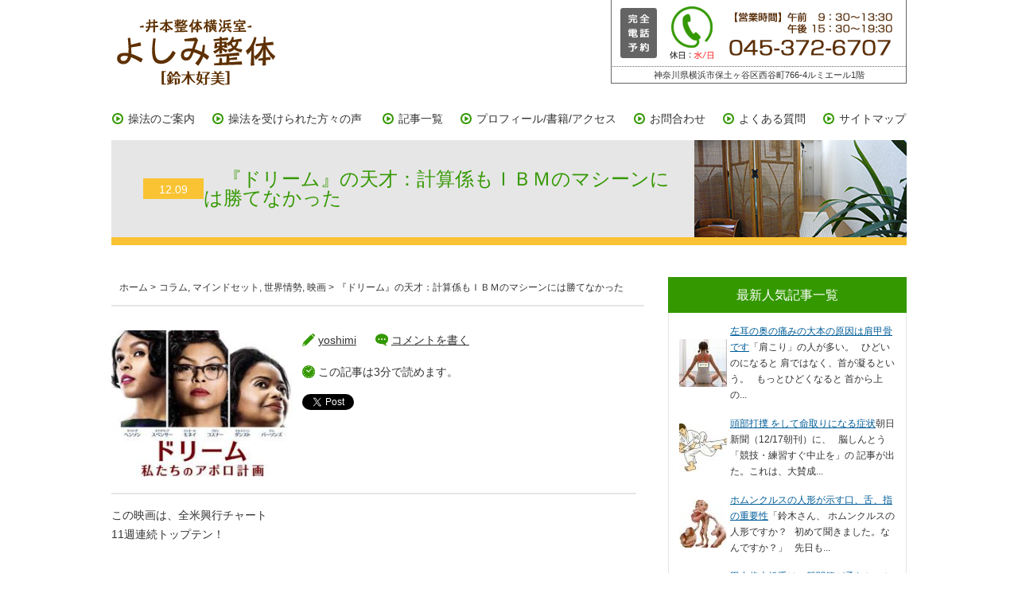

--- FILE ---
content_type: text/html; charset=UTF-8
request_url: https://yoshimi-seitai.com/dream-nasa/
body_size: 12570
content:
<!doctype html>
<html>
<head>
<!-- Global Site Tag (gtag.js) - Google Analytics -->
<script async src="https://www.googletagmanager.com/gtag/js?id=UA-106908606-1"></script>
<script>
  window.dataLayer = window.dataLayer || [];
  function gtag(){dataLayer.push(arguments)};
  gtag('js', new Date());

  gtag('config', 'UA-106908606-1');
</script>
<meta charset="UTF-8">
<meta name="viewport" content="width=device-width, initial-scale=1, user-scalable=no">
<title>【井本整体横浜室】よしみ整体（鈴木好美）</title>
<script src="https://yoshimi-seitai.com/wp-content/themes/yoshimi-seitai/js/jquery-1.8.3.min.js"></script>
<script src="https://yoshimi-seitai.com/wp-content/themes/yoshimi-seitai/js/iscroll.min.js"></script>
<script src="https://yoshimi-seitai.com/wp-content/themes/yoshimi-seitai/js/drawer.min.js"></script>
<script src="https://yoshimi-seitai.com/wp-content/themes/yoshimi-seitai/js/viewport.js"></script>
<script src="https://yoshimi-seitai.com/wp-content/themes/yoshimi-seitai/js/drawer.js"></script>
<script src="https://yoshimi-seitai.com/wp-content/themes/yoshimi-seitai/js/jquery.easing.js"></script>
<script src="https://yoshimi-seitai.com/wp-content/themes/yoshimi-seitai/js/page-top.js"></script>
<link rel="stylesheet" href="https://yoshimi-seitai.com/wp-content/themes/yoshimi-seitai/css/drawer.min.css">
<link rel="stylesheet" href="https://yoshimi-seitai.com/wp-content/themes/yoshimi-seitai/css/common.css">
<link href="https://yoshimi-seitai.com/wp-content/themes/yoshimi-seitai/css/pc_style.css" rel="stylesheet" type="text/css">
<link href="https://yoshimi-seitai.com/wp-content/themes/yoshimi-seitai/css/smart_style.css" rel="stylesheet" type="text/css">
<script src="https://yoshimi-seitai.com/wp-content/themes/yoshimi-seitai/js/jquery.bxslider.min.js"></script>
<link rel="stylesheet" type="text/css" href="https://yoshimi-seitai.com/wp-content/themes/yoshimi-seitai/css/jquery.bxslider.min.css">
<script type="text/javascript">
$(function() {
	$('.bxslider').bxSlider({
		auto: true,
		pager: false,
		pause:6000,
		speed: 1200
	});
});
</script>
<script>
  (function(i,s,o,g,r,a,m){i['GoogleAnalyticsObject']=r;i[r]=i[r]||function(){
  (i[r].q=i[r].q||[]).push(arguments)},i[r].l=1*new Date();a=s.createElement(o),
  m=s.getElementsByTagName(o)[0];a.async=1;a.src=g;m.parentNode.insertBefore(a,m)
  })(window,document,'script','//www.google-analytics.com/analytics.js','ga');

  ga('create', 'UA-63209952-3', 'auto');
  ga('send', 'pageview');

</script>
</head>

<body id="pagetop" class="drawer drawer--right">


<div id="wrap">

<header class="">

<h1><a href="/"><img src="/wp-content/themes/yoshimi-seitai/images/logo.png" alt="-井本整体横浜室-よしみ整体[鈴木好美]"></a></h1>

<div class="no_sp">
<p class="tel"><img src="/wp-content/themes/yoshimi-seitai/images/header_tel.png"></p>
<p class="address">神奈川県横浜市保土ヶ谷区西谷町766-4ルミエール1階</p>
</div>

<div class="no_pc">
<!-- ハンバーガーボタン -->
<button type="button" class="drawer-toggle drawer-hamburger">
<span class="sr-only">toggle navigation</span>
<span class="drawer-hamburger-icon"></span>
</button>
<nav class="drawer-nav">
<ul class="drawer-menu">
<!-- ドロワーメニューの中身 -->
<li><a href="/info/">操法のご案内</a></li>
<li><a href="/voice/">操法を受けられた方々の声</a></li>
<li><a href="/list/">記事一覧</a></li>
<li><a href="/profile/">プロフィール/書籍/アクセス</a></li>
<li><a href="/contact/">お問合わせ</a></li>
<li><a href="/faq/">よくある質問</a></li>
<li><a href="/sitemap/">サイトマップ</a></li>
</ul>
</nav>
</div>
<!-- header --></header>

<nav class="no_sp">
<ul>
<li><a href="/info/">操法のご案内</a></li><!--
--><li><a href="/voice/">操法を受けられた方々の声</a></li>
<!--
--><li><a href="/list/">記事一覧</a></li><!--
--><li><a href="/profile/">プロフィール/書籍/アクセス</a></li><!--
--><li><a href="/contact/">お問合わせ</a></li><!--
--><li><a href="/faq/">よくある質問</a></li><!--
--><li><a href="/sitemap/">サイトマップ</a></li>
</ul>
</nav>
<script>
<!--
$(function(){
	$("dt").on("click", function() {
		$(this).next().slideToggle();
	});
});
-->
</script>
<script>
    $(function(){
    var biggestHeight = "0";
    $(".title_block *").each(function(){
        if ($(this).height() > biggestHeight ) {
            biggestHeight = $(this).height()
        }
    });
    $(".title_block").height(biggestHeight);
})
</script>


<h2 id="underlayer"><span>12.09</span>　『ドリーム』の天才：計算係もＩＢＭのマシーンには勝てなかった</h2>

<div id="contents">
<div id="details" class="cf">

<div id="main">

<div id="breadcrumbs2" class="breadcrumbs2 no_sp">
<ul>
<li><a href="/">ホーム</a> > </li>
<li>
<a href="https://yoshimi-seitai.com/category/%e3%82%b3%e3%83%a9%e3%83%a0/?theme=yoshimi-seitai">コラム</a>, <a href="https://yoshimi-seitai.com/category/%e3%83%9e%e3%82%a4%e3%83%b3%e3%83%89%e3%82%bb%e3%83%83%e3%83%88/?theme=yoshimi-seitai">マインドセット</a>, <a href="https://yoshimi-seitai.com/category/%e4%b8%96%e7%95%8c%e6%83%85%e5%8b%a2/?theme=yoshimi-seitai">世界情勢</a>, <a href="https://yoshimi-seitai.com/category/%e6%98%a0%e7%94%bb/?theme=yoshimi-seitai">映画</a> > </li>
<li>『ドリーム』の天才：計算係もＩＢＭのマシーンには勝てなかった</li>
</ul>
<!-- / #breadcrumbs2 --></div>

<div class="title_block cf">
<div class="cf">
<p class="img">
<img width="230" height="184" src="https://yoshimi-seitai.com/wp-content/uploads/2017/12/dream-nasa.jpg" class="attachment-230x230 size-230x230 wp-post-image" alt="" decoding="async" data-attachment-id="4838" data-permalink="https://yoshimi-seitai.com/dream-nasa/dream-nasa-2/" data-orig-file="https://yoshimi-seitai.com/wp-content/uploads/2017/12/dream-nasa.jpg" data-orig-size="251,201" data-comments-opened="1" data-image-meta="{&quot;aperture&quot;:&quot;0&quot;,&quot;credit&quot;:&quot;&quot;,&quot;camera&quot;:&quot;&quot;,&quot;caption&quot;:&quot;&quot;,&quot;created_timestamp&quot;:&quot;0&quot;,&quot;copyright&quot;:&quot;&quot;,&quot;focal_length&quot;:&quot;0&quot;,&quot;iso&quot;:&quot;0&quot;,&quot;shutter_speed&quot;:&quot;0&quot;,&quot;title&quot;:&quot;&quot;,&quot;orientation&quot;:&quot;0&quot;}" data-image-title="dream-nasa" data-image-description="" data-image-caption="" data-medium-file="https://yoshimi-seitai.com/wp-content/uploads/2017/12/dream-nasa.jpg" data-large-file="https://yoshimi-seitai.com/wp-content/uploads/2017/12/dream-nasa.jpg" /></p>
<div class="box">
<ul class="icon">
<li class="icon1">
<a href="/author/yoshimi/">yoshimi</a></li>
<li class="icon2"><a href="#respond">コメントを書く</a></li>
<li class="icon3">
この記事は3分で読めます。</li>
</ul>
<ul class="sns clearfix">
 <li class="twitter_button" style="display: inline-block;vertical-align: top;">
  <a href="https://twitter.com/share" class="twitter-share-button" data-count="vertical">tweet</a>
  <script type="text/javascript">!function(d,s,id){var js,fjs=d.getElementsByTagName(s)[0];if(!d.getElementById(id)){js=d.createElement(s);js.id=id;js.src="//platform.twitter.com/widgets.js";fjs.parentNode.insertBefore(js,fjs);}}(document,"script","twitter-wjs");</script>
 </li>
 <li class="facebook_button" style="display: inline-block;vertical-align: top;">
  <div class="fb-like" data-href="https://yoshimi-seitai.com/dream-nasa/" data-send="false" data-layout="box_count" data-width="60" data-show-faces="false"></div>
 </li>
 <li class="google_plus_button" style="display: inline-block;vertical-align: top;">
  <div class="g-plusone" data-size="tall"></div>
  <script type="text/javascript">
  window.___gcfg = {
   lang: 'ja'  };
  (function() {
    var po = document.createElement('script'); po.type = 'text/javascript'; po.async = true;
    po.src = 'https://apis.google.com/js/plusone.js';
    var s = document.getElementsByTagName('script')[0]; s.parentNode.insertBefore(po, s);
  })();
  </script>
 </li>
  <li class="hatena_button" style="display: inline-block;vertical-align: top;">
  <a href="https://b.hatena.ne.jp/entry/https://yoshimi-seitai.com/dream-nasa/" class="hatena-bookmark-button" data-hatena-bookmark-title="『ドリーム』の天才：計算係もＩＢＭのマシーンには勝てなかった" data-hatena-bookmark-layout="vertical" title="『ドリーム』の天才：計算係もＩＢＭのマシーンには勝てなかったをはてなブックマークに追加">
   <img src="https://b.st-hatena.com/images/entry-button/button-only.gif" alt="このエントリーをはてなブックマークに追加" width="20" height="20" style="border: none;" />
  </a>
  <script type="text/javascript" src="https://b.st-hatena.com/js/bookmark_button.js" charset="utf-8" async="async"></script>
 </li>
<!--<li style="display: inline-block;vertical-align: top;"><a href="https://line.naver.jp/R/msg/text/?『ドリーム』の天才：計算係もＩＢＭのマシーンには勝てなかった%0D%0Ahttps://yoshimi-seitai.com/dream-nasa/"><img src="https://yoshimi-seitai.com/wp-content/themes/yoshimi-seitai/images/line_button.png" width="36" height="60" alt="LINEで送る" /></a></li>-->
 </ul></div>
</div>
<!-- / .title_block --></div>

<div class="block1">

<div class='wp_social_bookmarking_light'>        <div class="wsbl_hatena_button"><a href="//b.hatena.ne.jp/entry/https://yoshimi-seitai.com/dream-nasa/" class="hatena-bookmark-button" data-hatena-bookmark-title="『ドリーム』の天才：計算係もＩＢＭのマシーンには勝てなかった" data-hatena-bookmark-layout="simple-balloon" title="このエントリーをはてなブックマークに追加"> <img decoding="async" src="//b.hatena.ne.jp/images/entry-button/button-only@2x.png" alt="このエントリーをはてなブックマークに追加" width="20" height="20" style="border: none;" /></a><script type="text/javascript" src="//b.hatena.ne.jp/js/bookmark_button.js" charset="utf-8" async="async"></script></div>        <div class="wsbl_facebook_like"><div id="fb-root"></div><fb:like href="https://yoshimi-seitai.com/dream-nasa/" layout="button_count" action="like" width="100" share="false" show_faces="false" ></fb:like></div>        <div class="wsbl_twitter"><a href="https://twitter.com/share" class="twitter-share-button" data-url="https://yoshimi-seitai.com/dream-nasa/" data-text="『ドリーム』の天才：計算係もＩＢＭのマシーンには勝てなかった">Tweet</a></div>        <div class="wsbl_pocket"><a href="https://getpocket.com/save" class="pocket-btn" data-lang="en" data-save-url="https://yoshimi-seitai.com/dream-nasa/" data-pocket-count="none" data-pocket-align="left" >Pocket</a><script type="text/javascript">!function(d,i){if(!d.getElementById(i)){var j=d.createElement("script");j.id=i;j.src="https://widgets.getpocket.com/v1/j/btn.js?v=1";var w=d.getElementById(i);d.body.appendChild(j);}}(document,"pocket-btn-js");</script></div></div>
<br class='wp_social_bookmarking_light_clear' />
<p>この映画は、全米興行チャート<br />
11週連続トップテン！</p>
<p>&nbsp;</p>
<p>それも、あの</p>
<p>『ラ・ラ・ランド』よりも</p>
<p><br />
売れた作品というので<br />
観に行くことにしたのです。</p>
<p><br />
※『ラ・ラ・ランド』は、<br />
2016年に公開されたアメリカの<br />
ミュージカル映画。</p>
<p>&nbsp;</p>
<p>目が大きくて輝いている<br />
エマ・ストーンがとても魅力的　♬</p>
<p>&nbsp;</p>
<p>&nbsp;</p>
<p>正直、この映画を実際に見るまでは、<br />
「期待」していなかったのです。</p>
<p>&nbsp;</p>
<p>&nbsp;</p>
<p>と、いうのも、</p>
<p>鈴木はこういう政治的な映画は<br />
好きじゃないのです。</p>
<p><br />
映画は、楽しく、おもしろく<br />
考えさせるものではない。</p>
<p>&nbsp;</p>
<p>最高に楽しめる娯楽であるべき<br />
と、いうのが鈴木の立場です。</p>
<p>&nbsp;</p>
<p><br />
※だから、小津安二郎よりも<br />
「寅さん」の方が好きです。</p>
<p>&nbsp;</p>
<p>&nbsp;</p>
<p>話しを戻すと、</p>
<p><br />
この映画『ドリーム』の舞台は、</p>
<p>&nbsp;</p>
<p><strong>・人種差別激しい1962年</strong><br />
（当時は、ケネディ大統領）</p>
<p>&nbsp;</p>
<p><strong>・ディープサウス</strong></p>
<p>※Deep South＝アメリカ最南部</p>
<p>&nbsp;</p>
<p>歴史的に、人種差別が激しい州。</p>
<p>&nbsp;</p>
<p>&nbsp;</p>
<p>の時代に、NASAに勤める<br />
黒人女性3人の姿を<br />
描いた話しなのですから。</p>
<p>&nbsp;</p>
<p>&nbsp;</p>
<p><br />
まずは、全体像を掴むために<br />
この動画を見てね。（2分32秒）</p>
<p><br />
<iframe src="https://www.youtube.com/embed/cOw2BMDcFag?rel=0&amp;controls=0&amp;showinfo=0" width="560" height="315" frameborder="0" allowfullscreen="allowfullscreen"></iframe></p>
<p>&nbsp;</p>
<p>冒頭に出てくる<br />
3人の黒人の女性</p>
<p><br />
<strong>・キャサリン・ジョンソン　</strong><br />
度の厚いメガネをかけたハスキーボイス</p>
<p>&nbsp;</p>
<p>→　「コンピューター」と<br />
呼ばれる天才的数学者。</p>
<p>&nbsp;</p>
<p>映画の中では<strong>「計算係」</strong>と<br />
言われている。</p>
<p>&nbsp;</p>
<p>部署では、女性1人、黒人1人のため<br />
白人といっしょのコーヒーポットは使えない。</p>
<p>&nbsp;</p>
<p>さらにトイレも600メートル先の<br />
黒人専用のトイレを使わなくてはいけない。</p>
<p>&nbsp;</p>
<p>&nbsp;</p>
<p><strong>・ドロシー・ヴォーン</strong><br />
一番若くて色っぽい。しかし芯は強い</p>
<p><br />
→　専門は、風防のエンジニア。</p>
<p>&nbsp;</p>
<p>エンジニアになるため、<br />
判事に名演説を行い<br />
白人の高校に入学した。</p>
<p>&nbsp;</p>
<p>&nbsp;</p>
<p><strong>・メアリー・ジャクソン</strong><br />
黒人女性を取りまとめする<br />
肝っ玉母さん役。</p>
<p><br />
→実際は、出始めのIBMのマシーンを<br />
最も、効果的に操る天才プログラマー。</p>
<p>&nbsp;</p>
<p>当時のコンピューター言語である<br />
フォートランを自由自在に使いこなす。</p>
<p>&nbsp;</p>
<p><br />
※鈴木も大学生の頃、</p>
<p>（これからはコンピューターの時代だ）と<br />
確信してフォートランを履修したが<br />
単位は取れなかった。（涙）</p>
<p>&nbsp;</p>
<p><br />
この3人が、日々の努力を重ねて<br />
少しずつNASAのチームになじんでいく。</p>
<p><br />
人種差別的なトピックを<br />
取り上げながらも</p>
<p>「そこ」には深く突っ込まず<br />
なかなかいいドラマに仕立てた。</p>
<p>&nbsp;</p>
<p><br />
感動したい人は<br />
見るべき映画だ。</p>
<p>&nbsp;</p>
<p>&nbsp;</p>
<p>&nbsp;</p>
<p><br />
追伸<br />
天才数学者である<br />
キャサリン・ジョンソンも</p>
<p><strong>IBMのマシーンの出現により</strong><br />
<strong>計算係から馘首される。</strong></p>
<p><br />
<strong>プログラムができ上がってしまえば</strong><br />
<strong>単純な計算のスピードでは</strong></p>
<p><strong>人間の頭脳は、コンピューターには</strong><br />
<strong>絶対に勝てない。</strong></p>
<p><br />
これからは、</p>
<p>人間の頭脳とAIの棲み分けが<br />
重要と思われる。</p>
<p>&nbsp;</p>
<p>&nbsp;</p>
<p>&nbsp;</p>
<p>&nbsp;</p><script async src="https://pagead2.googlesyndication.com/pagead/js/adsbygoogle.js?client=ca-pub-6865760148963255"
     crossorigin="anonymous"></script>
<!-- よしみ整体の広告 -->
<ins class="adsbygoogle"
     style="display:block"
     data-ad-client="ca-pub-6865760148963255"
     data-ad-slot="7245858870"
     data-ad-format="auto"
     data-full-width-responsive="true"></ins>
<script>
     (adsbygoogle = window.adsbygoogle || []).push({});
</script><div class="sharedaddy sd-sharing-enabled"><div class="robots-nocontent sd-block sd-social sd-social-icon sd-sharing"><h3 class="sd-title">共有:</h3><div class="sd-content"><ul><li class="share-twitter"><a rel="nofollow noopener noreferrer" data-shared="sharing-twitter-4807" class="share-twitter sd-button share-icon no-text" href="https://yoshimi-seitai.com/dream-nasa/?share=twitter" target="_blank" title="Click to share on Twitter" ><span></span><span class="sharing-screen-reader-text">Click to share on Twitter (新しいウィンドウで開きます)</span></a></li><li class="share-facebook"><a rel="nofollow noopener noreferrer" data-shared="sharing-facebook-4807" class="share-facebook sd-button share-icon no-text" href="https://yoshimi-seitai.com/dream-nasa/?share=facebook" target="_blank" title="Facebook で共有するにはクリックしてください" ><span></span><span class="sharing-screen-reader-text">Facebook で共有するにはクリックしてください (新しいウィンドウで開きます)</span></a></li><li class="share-end"></li></ul></div></div></div>
<div id='jp-relatedposts' class='jp-relatedposts' >
	<h3 class="jp-relatedposts-headline"><em>関連</em></h3>
</div>
<!-- / .block1 --></div>

<div class="block2 cf">
<ul class="icon01">
<li class="icon1">2017.12.09</li>
<li class="icon2">
<a href="/author/yoshimi/">yoshimi</a></li>
<li class="icon3"><a href="#respond">コメントを書く</a></li>
</ul>
<ul class="icon02">
<li class="icon4">
<a href="https://yoshimi-seitai.com/category/%e3%82%b3%e3%83%a9%e3%83%a0/?theme=yoshimi-seitai">コラム</a>, <a href="https://yoshimi-seitai.com/category/%e3%83%9e%e3%82%a4%e3%83%b3%e3%83%89%e3%82%bb%e3%83%83%e3%83%88/?theme=yoshimi-seitai">マインドセット</a>, <a href="https://yoshimi-seitai.com/category/%e4%b8%96%e7%95%8c%e6%83%85%e5%8b%a2/?theme=yoshimi-seitai">世界情勢</a>, <a href="https://yoshimi-seitai.com/category/%e6%98%a0%e7%94%bb/?theme=yoshimi-seitai">映画</a></li>
<li class="icon5">
<a href="https://yoshimi-seitai.com/tag/%e3%83%89%e3%83%aa%e3%83%bc%e3%83%a0%e3%80%81%e3%83%a9%e3%83%bb%e3%83%a9%e3%83%bb%e3%83%a9%e3%83%b3%e3%83%89%e3%80%81%e5%85%a8%e7%b1%b3%e8%88%88%e8%a1%8c%e3%83%81%e3%83%a3%e3%83%bc%e3%83%88%e3%80%81/?theme=yoshimi-seitai">ドリーム、ラ・ラ・ランド、全米興行チャート、エマ・ストーン、ディープサウス、キャサリン・ジョンソン、ドロシー・ヴォーン、メアリー・ジャクソン、IBM、フォートラン、人種差別</a></li>
<li></li>
</ul>
<ul class="sns clearfix">
 <li class="twitter_button" style="display: inline-block;vertical-align: top;">
  <a href="https://twitter.com/share" class="twitter-share-button" data-count="vertical">tweet</a>
  <script type="text/javascript">!function(d,s,id){var js,fjs=d.getElementsByTagName(s)[0];if(!d.getElementById(id)){js=d.createElement(s);js.id=id;js.src="//platform.twitter.com/widgets.js";fjs.parentNode.insertBefore(js,fjs);}}(document,"script","twitter-wjs");</script>
 </li>
 <li class="facebook_button" style="display: inline-block;vertical-align: top;">
  <div class="fb-like" data-href="https://yoshimi-seitai.com/dream-nasa/" data-send="false" data-layout="box_count" data-width="60" data-show-faces="false"></div>
 </li>
 <li class="google_plus_button" style="display: inline-block;vertical-align: top;">
  <div class="g-plusone" data-size="tall"></div>
  <script type="text/javascript">
  window.___gcfg = {
   lang: 'ja'  };
  (function() {
    var po = document.createElement('script'); po.type = 'text/javascript'; po.async = true;
    po.src = 'https://apis.google.com/js/plusone.js';
    var s = document.getElementsByTagName('script')[0]; s.parentNode.insertBefore(po, s);
  })();
  </script>
 </li>
  <li class="hatena_button" style="display: inline-block;vertical-align: top;">
  <a href="https://b.hatena.ne.jp/entry/https://yoshimi-seitai.com/dream-nasa/" class="hatena-bookmark-button" data-hatena-bookmark-title="『ドリーム』の天才：計算係もＩＢＭのマシーンには勝てなかった" data-hatena-bookmark-layout="vertical" title="『ドリーム』の天才：計算係もＩＢＭのマシーンには勝てなかったをはてなブックマークに追加">
   <img src="https://b.st-hatena.com/images/entry-button/button-only.gif" alt="このエントリーをはてなブックマークに追加" width="20" height="20" style="border: none;" />
  </a>
  <script type="text/javascript" src="https://b.st-hatena.com/js/bookmark_button.js" charset="utf-8" async="async"></script>
 </li>
<!--<li style="display: inline-block;vertical-align: top;"><a href="https://line.naver.jp/R/msg/text/?『ドリーム』の天才：計算係もＩＢＭのマシーンには勝てなかった%0D%0Ahttps://yoshimi-seitai.com/dream-nasa/"><img src="https://yoshimi-seitai.com/wp-content/themes/yoshimi-seitai/images/line_button.png" width="36" height="60" alt="LINEで送る" /></a></li>-->
 </ul><!-- / .block2 --></div>

<div class="block3 cf">

<h3>関連記事</h3>
<ul class="cf">
		
<li class="cf"><p class="img"><a href="https://yoshimi-seitai.com/nihon-niki/" class="cover">
<img width="60" height="34" src="https://yoshimi-seitai.com/wp-content/uploads/2023/12/nihon-niki.jpg" class="attachment-60x60 size-60x60 wp-post-image" alt="" decoding="async" loading="lazy" srcset="https://yoshimi-seitai.com/wp-content/uploads/2023/12/nihon-niki.jpg 384w, https://yoshimi-seitai.com/wp-content/uploads/2023/12/nihon-niki-300x169.jpg 300w" sizes="auto, (max-width: 60px) 100vw, 60px" data-attachment-id="21080" data-permalink="https://yoshimi-seitai.com/nihon-niki/nihon-niki-2/" data-orig-file="https://yoshimi-seitai.com/wp-content/uploads/2023/12/nihon-niki.jpg" data-orig-size="384,216" data-comments-opened="0" data-image-meta="{&quot;aperture&quot;:&quot;0&quot;,&quot;credit&quot;:&quot;&quot;,&quot;camera&quot;:&quot;&quot;,&quot;caption&quot;:&quot;&quot;,&quot;created_timestamp&quot;:&quot;0&quot;,&quot;copyright&quot;:&quot;&quot;,&quot;focal_length&quot;:&quot;0&quot;,&quot;iso&quot;:&quot;0&quot;,&quot;shutter_speed&quot;:&quot;0&quot;,&quot;title&quot;:&quot;&quot;,&quot;orientation&quot;:&quot;0&quot;}" data-image-title="nihon-niki" data-image-description="" data-image-caption="" data-medium-file="https://yoshimi-seitai.com/wp-content/uploads/2023/12/nihon-niki-300x169.jpg" data-large-file="https://yoshimi-seitai.com/wp-content/uploads/2023/12/nihon-niki.jpg" /></a></p>2023.12.12<br>
        <a href="https://yoshimi-seitai.com/nihon-niki/" title="日本の秋はどこに行ってしまったのか？">日本の秋はどこに行ってしまったのか？</a></li>
        
<li class="cf"><p class="img"><a href="https://yoshimi-seitai.com/zoukin-shiboru/" class="cover">
<img width="40" height="60" src="https://yoshimi-seitai.com/wp-content/uploads/2020/06/zoukin-shiboru.png" class="attachment-60x60 size-60x60 wp-post-image" alt="" decoding="async" loading="lazy" srcset="https://yoshimi-seitai.com/wp-content/uploads/2020/06/zoukin-shiboru.png 183w, https://yoshimi-seitai.com/wp-content/uploads/2020/06/zoukin-shiboru-149x225.png 149w" sizes="auto, (max-width: 40px) 100vw, 40px" data-attachment-id="9980" data-permalink="https://yoshimi-seitai.com/zoukin-shiboru/zoukin-shiboru-2/" data-orig-file="https://yoshimi-seitai.com/wp-content/uploads/2020/06/zoukin-shiboru.png" data-orig-size="183,276" data-comments-opened="0" data-image-meta="{&quot;aperture&quot;:&quot;0&quot;,&quot;credit&quot;:&quot;&quot;,&quot;camera&quot;:&quot;&quot;,&quot;caption&quot;:&quot;&quot;,&quot;created_timestamp&quot;:&quot;0&quot;,&quot;copyright&quot;:&quot;&quot;,&quot;focal_length&quot;:&quot;0&quot;,&quot;iso&quot;:&quot;0&quot;,&quot;shutter_speed&quot;:&quot;0&quot;,&quot;title&quot;:&quot;&quot;,&quot;orientation&quot;:&quot;0&quot;}" data-image-title="zoukin-shiboru" data-image-description="" data-image-caption="" data-medium-file="https://yoshimi-seitai.com/wp-content/uploads/2020/06/zoukin-shiboru-149x225.png" data-large-file="https://yoshimi-seitai.com/wp-content/uploads/2020/06/zoukin-shiboru.png" /></a></p>2020.06.28<br>
        <a href="https://yoshimi-seitai.com/zoukin-shiboru/" title="手首が痛く、雑巾もしぼれない">手首が痛く、雑巾もしぼれない</a></li>
        
<li class="cf"><p class="img"><a href="https://yoshimi-seitai.com/okuman/" class="cover">
<img width="60" height="60" src="https://yoshimi-seitai.com/wp-content/uploads/2016/09/okuman-144x144.jpg" class="attachment-60x60 size-60x60 wp-post-image" alt="" decoding="async" loading="lazy" srcset="https://yoshimi-seitai.com/wp-content/uploads/2016/09/okuman-144x144.jpg 144w, https://yoshimi-seitai.com/wp-content/uploads/2016/09/okuman-50x50.jpg 50w, https://yoshimi-seitai.com/wp-content/uploads/2016/09/okuman-181x181.jpg 181w" sizes="auto, (max-width: 60px) 100vw, 60px" data-attachment-id="2986" data-permalink="https://yoshimi-seitai.com/okuman/okuman/" data-orig-file="https://yoshimi-seitai.com/wp-content/uploads/2016/09/okuman.jpg" data-orig-size="272,185" data-comments-opened="1" data-image-meta="{&quot;aperture&quot;:&quot;0&quot;,&quot;credit&quot;:&quot;&quot;,&quot;camera&quot;:&quot;&quot;,&quot;caption&quot;:&quot;&quot;,&quot;created_timestamp&quot;:&quot;0&quot;,&quot;copyright&quot;:&quot;&quot;,&quot;focal_length&quot;:&quot;0&quot;,&quot;iso&quot;:&quot;0&quot;,&quot;shutter_speed&quot;:&quot;0&quot;,&quot;title&quot;:&quot;&quot;,&quot;orientation&quot;:&quot;0&quot;}" data-image-title="okuman" data-image-description="" data-image-caption="" data-medium-file="https://yoshimi-seitai.com/wp-content/uploads/2016/09/okuman.jpg" data-large-file="https://yoshimi-seitai.com/wp-content/uploads/2016/09/okuman.jpg" /></a></p>2016.09.30<br>
        <a href="https://yoshimi-seitai.com/okuman/" title="となりの億万長者は単調な毎日を送っているのだ">となりの億万長者は単調な毎日を送っているのだ</a></li>
        
<li class="cf"><p class="img"><a href="https://yoshimi-seitai.com/britannica-danshari/" class="cover">
<img width="60" height="60" src="https://yoshimi-seitai.com/wp-content/uploads/2021/02/britannica-danshari.jpg" class="attachment-60x60 size-60x60 wp-post-image" alt="" decoding="async" loading="lazy" srcset="https://yoshimi-seitai.com/wp-content/uploads/2021/02/britannica-danshari.jpg 225w, https://yoshimi-seitai.com/wp-content/uploads/2021/02/britannica-danshari-50x50.jpg 50w" sizes="auto, (max-width: 60px) 100vw, 60px" data-attachment-id="11007" data-permalink="https://yoshimi-seitai.com/britannica-danshari/britannica-danshari-2/" data-orig-file="https://yoshimi-seitai.com/wp-content/uploads/2021/02/britannica-danshari.jpg" data-orig-size="225,225" data-comments-opened="0" data-image-meta="{&quot;aperture&quot;:&quot;0&quot;,&quot;credit&quot;:&quot;&quot;,&quot;camera&quot;:&quot;&quot;,&quot;caption&quot;:&quot;&quot;,&quot;created_timestamp&quot;:&quot;0&quot;,&quot;copyright&quot;:&quot;&quot;,&quot;focal_length&quot;:&quot;0&quot;,&quot;iso&quot;:&quot;0&quot;,&quot;shutter_speed&quot;:&quot;0&quot;,&quot;title&quot;:&quot;&quot;,&quot;orientation&quot;:&quot;0&quot;}" data-image-title="britannica-danshari" data-image-description="" data-image-caption="" data-medium-file="https://yoshimi-seitai.com/wp-content/uploads/2021/02/britannica-danshari.jpg" data-large-file="https://yoshimi-seitai.com/wp-content/uploads/2021/02/britannica-danshari.jpg" /></a></p>2021.02.14<br>
        <a href="https://yoshimi-seitai.com/britannica-danshari/" title="ブリタニカ百科事典を断捨離">ブリタニカ百科事典を断捨離</a></li>
        
<li class="cf"><p class="img"><a href="https://yoshimi-seitai.com/menkyokoushin/" class="cover">
<img width="60" height="43" src="https://yoshimi-seitai.com/wp-content/uploads/2019/06/menkyokoushin.jpg" class="attachment-60x60 size-60x60 wp-post-image" alt="" decoding="async" loading="lazy" data-attachment-id="8111" data-permalink="https://yoshimi-seitai.com/menkyokoushin/menkyokoushin-2/" data-orig-file="https://yoshimi-seitai.com/wp-content/uploads/2019/06/menkyokoushin.jpg" data-orig-size="266,190" data-comments-opened="0" data-image-meta="{&quot;aperture&quot;:&quot;0&quot;,&quot;credit&quot;:&quot;&quot;,&quot;camera&quot;:&quot;&quot;,&quot;caption&quot;:&quot;&quot;,&quot;created_timestamp&quot;:&quot;0&quot;,&quot;copyright&quot;:&quot;&quot;,&quot;focal_length&quot;:&quot;0&quot;,&quot;iso&quot;:&quot;0&quot;,&quot;shutter_speed&quot;:&quot;0&quot;,&quot;title&quot;:&quot;&quot;,&quot;orientation&quot;:&quot;0&quot;}" data-image-title="menkyokoushin" data-image-description="" data-image-caption="" data-medium-file="https://yoshimi-seitai.com/wp-content/uploads/2019/06/menkyokoushin.jpg" data-large-file="https://yoshimi-seitai.com/wp-content/uploads/2019/06/menkyokoushin.jpg" /></a></p>2019.06.23<br>
        <a href="https://yoshimi-seitai.com/menkyokoushin/" title="免許更新で思うこと（補聴器装着でOK）もあるらしい">免許更新で思うこと（補聴器装着でOK）もあるらしい</a></li>
        
<li class="cf"><p class="img"><a href="https://yoshimi-seitai.com/ningen/" class="cover">
<img width="60" height="60" src="https://yoshimi-seitai.com/wp-content/uploads/2017/02/ningen-144x144.jpg" class="attachment-60x60 size-60x60 wp-post-image" alt="" decoding="async" loading="lazy" srcset="https://yoshimi-seitai.com/wp-content/uploads/2017/02/ningen-144x144.jpg 144w, https://yoshimi-seitai.com/wp-content/uploads/2017/02/ningen-50x50.jpg 50w" sizes="auto, (max-width: 60px) 100vw, 60px" data-attachment-id="3517" data-permalink="https://yoshimi-seitai.com/ningen/ningen-2/" data-orig-file="https://yoshimi-seitai.com/wp-content/uploads/2017/02/ningen.jpg" data-orig-size="302,167" data-comments-opened="1" data-image-meta="{&quot;aperture&quot;:&quot;0&quot;,&quot;credit&quot;:&quot;&quot;,&quot;camera&quot;:&quot;&quot;,&quot;caption&quot;:&quot;&quot;,&quot;created_timestamp&quot;:&quot;0&quot;,&quot;copyright&quot;:&quot;&quot;,&quot;focal_length&quot;:&quot;0&quot;,&quot;iso&quot;:&quot;0&quot;,&quot;shutter_speed&quot;:&quot;0&quot;,&quot;title&quot;:&quot;&quot;,&quot;orientation&quot;:&quot;0&quot;}" data-image-title="ningen" data-image-description="" data-image-caption="" data-medium-file="https://yoshimi-seitai.com/wp-content/uploads/2017/02/ningen-300x166.jpg" data-large-file="https://yoshimi-seitai.com/wp-content/uploads/2017/02/ningen.jpg" /></a></p>2017.02.10<br>
        <a href="https://yoshimi-seitai.com/ningen/" title="咲けない日は静かに根を下へおろします">咲けない日は静かに根を下へおろします</a></li>
        </ul>
<!-- / .block3 --></div>


<div class="block4">


<div class="pegger">
<ul class="cf">
<li class="magin" nowrap><a class="btn1" href="https://yoshimi-seitai.com/arikawahiro/" rel="prev">有川浩さんは凄腕のストーリーテラーだ</a></li>
<li nowrap><a class="btn2" href="https://yoshimi-seitai.com/clint-eastwood/" rel="next">スマホは悪魔のツール</a></li>
</ul>
</div>
<!-- / .block4 --></div>





</div>

<div id="side">
<section id="popularity">
<h3>最新人気記事一覧</h3>
<ul class="wpp-list">
<li class="cf"><table><tr><td valign="tio"><a href="https://yoshimi-seitai.com/itai/" target="_self"><img src="https://yoshimi-seitai.com/wp-content/uploads/wordpress-popular-posts/779-featured-60x60.jpg" width="60" height="60" alt="" class="wpp-thumbnail wpp_featured wpp_cached_thumb" decoding="async" loading="lazy"></a></td><td><a href="https://yoshimi-seitai.com/itai/" class="wpp-post-title" target="_self">左耳の奥の痛みの大本の原因は肩甲骨です</a>「肩こり」の人が多い。   ひどいのになると 肩ではなく、首が凝るという。   もっとひどくなると 首から上の...</td></tr></table></li>
<li class="cf"><table><tr><td valign="tio"><a href="https://yoshimi-seitai.com/toubudaboku/" target="_self"><img src="https://yoshimi-seitai.com/wp-content/uploads/wordpress-popular-posts/474-featured-60x60.jpg" width="60" height="60" alt="" class="wpp-thumbnail wpp_featured wpp_cached_thumb" decoding="async" loading="lazy"></a></td><td><a href="https://yoshimi-seitai.com/toubudaboku/" class="wpp-post-title" target="_self">頭部打撲 をして命取りになる症状</a>朝日新聞（12/17朝刊）に、   脳しんとう「競技・練習すぐ中止を」の 記事が出た。これは、大賛成...</td></tr></table></li>
<li class="cf"><table><tr><td valign="tio"><a href="https://yoshimi-seitai.com/doll/" target="_self"><img src="https://yoshimi-seitai.com/wp-content/uploads/wordpress-popular-posts/1125-featured-60x60.jpg" width="60" height="60" alt="" class="wpp-thumbnail wpp_featured wpp_cached_thumb" decoding="async" loading="lazy"></a></td><td><a href="https://yoshimi-seitai.com/doll/" class="wpp-post-title" target="_self">ホムンクルスの人形が示す口、舌、指の重要性</a>「鈴木さん、 ホムンクルスの人形ですか？   初めて聞きました。なんですか？」   先日も...</td></tr></table></li>
<li class="cf"><table><tr><td valign="tio"><a href="https://yoshimi-seitai.com/tanakamasahiro/" title="田中将大投手は、股関節が柔らかいから大リーグに行っても活躍する" target="_self"><img src="https://yoshimi-seitai.com/wp-content/uploads/wordpress-popular-posts/387-featured-60x60.jpg" width="60" height="60" alt="" class="wpp-thumbnail wpp_featured wpp_cached_thumb" decoding="async" loading="lazy"></a></td><td><a href="https://yoshimi-seitai.com/tanakamasahiro/" title="田中将大投手は、股関節が柔らかいから大リーグに行っても活躍する" class="wpp-post-title" target="_self">田中将大投手は、股関節が柔らかいから大リーグに行っ...</a>今では、「股関節」がやわらかいマー君でも、 入団当時は硬かったらしい。   しかし、ある時、尊敬する...</td></tr></table></li>
<li class="cf"><table><tr><td valign="tio"><a href="https://yoshimi-seitai.com/tuyayaka/" target="_self"><img src="https://yoshimi-seitai.com/wp-content/uploads/wordpress-popular-posts/1040-featured-60x60.jpg" width="60" height="60" alt="" class="wpp-thumbnail wpp_featured wpp_cached_thumb" decoding="async" loading="lazy"></a></td><td><a href="https://yoshimi-seitai.com/tuyayaka/" class="wpp-post-title" target="_self">つややかボディに、仙骨呼吸法は必須です</a>2/17に書いた   『あの～急に老けてきたんですが？』の いいね！が多いので、   そういったものを 書いて...</td></tr></table></li>
<li class="cf"><table><tr><td valign="tio"><a href="https://yoshimi-seitai.com/jinzou/" target="_self"><img src="https://yoshimi-seitai.com/wp-content/uploads/wordpress-popular-posts/247-featured-60x60.jpg" width="60" height="60" alt="" class="wpp-thumbnail wpp_featured wpp_cached_thumb" decoding="async" loading="lazy"></a></td><td><a href="https://yoshimi-seitai.com/jinzou/" class="wpp-post-title" target="_self">足湯（そくとう）で腎臓は生き返る</a>今日のお昼過ぎは日本全国 ぽかぽか陽気でした。   気温の最高が３０度近くに なったところがあるそう...</td></tr></table></li>
<li class="cf"><table><tr><td valign="tio"><a href="https://yoshimi-seitai.com/imoto/" target="_self"><img src="https://yoshimi-seitai.com/wp-content/uploads/wordpress-popular-posts/870-featured-60x60.jpg" width="60" height="60" alt="" class="wpp-thumbnail wpp_featured wpp_cached_thumb" decoding="async" loading="lazy"></a></td><td><a href="https://yoshimi-seitai.com/imoto/" class="wpp-post-title" target="_self">井本整体に入門したのはいいけれど、、、</a>私が、井本整体に入門したのは 平成10年のことだが、、、     その当時は、春・秋の新しい期が スタートする...</td></tr></table></li>
<li class="cf"><table><tr><td valign="tio"><a href="https://yoshimi-seitai.com/jump/" target="_self"><img src="https://yoshimi-seitai.com/wp-content/uploads/wordpress-popular-posts/2451-featured-60x60.jpg" width="60" height="60" alt="" class="wpp-thumbnail wpp_featured wpp_cached_thumb" decoding="async" loading="lazy"></a></td><td><a href="https://yoshimi-seitai.com/jump/" class="wpp-post-title" target="_self">走り高跳びのコツは腕の上げ方</a>札幌研修でのこと。   私が担当しているグループに 女子高生がいた。   スラっとした感じ...</td></tr></table></li>
<li class="cf"><table><tr><td valign="tio"><a href="https://yoshimi-seitai.com/shoukaki/" target="_self"><img src="https://yoshimi-seitai.com/wp-content/uploads/wordpress-popular-posts/1654-featured-60x60.jpg" width="60" height="60" alt="" class="wpp-thumbnail wpp_featured wpp_cached_thumb" decoding="async" loading="lazy"></a></td><td><a href="https://yoshimi-seitai.com/shoukaki/" class="wpp-post-title" target="_self">逆流性食道炎の薬を飲んでも改善しない理由</a>近年、逆流性食道炎で苦しむ人が多い。   実際、「私もそうなんです」と いう話も頻繁に聞くし、 当院...</td></tr></table></li>
<li class="cf"><table><tr><td valign="tio"><a href="https://yoshimi-seitai.com/kotshuban/" target="_self"><img src="https://yoshimi-seitai.com/wp-content/uploads/wordpress-popular-posts/866-featured-60x60.jpg" width="60" height="60" alt="" class="wpp-thumbnail wpp_featured wpp_cached_thumb" decoding="async" loading="lazy"></a></td><td><a href="https://yoshimi-seitai.com/kotshuban/" class="wpp-post-title" target="_self">O脚改善には骨盤を起こす</a>O脚の人はかなり多いです。   自分もそうですが・・・       昔から、O脚の男性を見かけたら 柔道をやっ...</td></tr></table></li>

</ul>
<h3>いつも応援ありがとうございます!</h3>
<div class="block1">
<p>いま何位？！</p>
<p><a href="http://blog.with2.net/link.php?1561093" target="_blank"><img src="/wp-content/themes/yoshimi-seitai/images/profile//bann.png" width="258"></a></p>
<p><a href="http://blog.with2.net/link.php?1561093" target="_blank">人気ブログランキングへ </a><br>
１日１回　ポチッと応援いただけると<br>
嬉しいです＾＾</p>
</div>

<dl>
<dt>カテゴリー選択</dt>
<dd>
<ul>
<li><a href="https://yoshimi-seitai.com/category/%e3%81%86%e3%81%a4/">うつ</a> (24)</li>
<li><a href="https://yoshimi-seitai.com/category/%e3%81%8a%e5%b0%bb%e3%80%81%e5%b0%be%e3%81%a6%e3%81%84%e9%aa%a8/">お尻、尾てい骨</a> (31)</li>
<li><a href="https://yoshimi-seitai.com/category/%e3%81%8a%e8%85%b9/">お腹</a> (161)</li>
<li><a href="https://yoshimi-seitai.com/category/%e3%81%b5%e3%81%8f%e3%82%89%e3%81%af%e3%81%8e%e3%81%ae%e3%81%a4%e3%82%8a/">ふくらはぎのつり</a> (10)</li>
<li><a href="https://yoshimi-seitai.com/category/%e3%82%80%e3%81%a1%e6%89%93%e3%81%a1/">むち打ち</a> (2)</li>
<li><a href="https://yoshimi-seitai.com/category/%e3%82%a2%e3%83%ac%e3%83%ab%e3%82%ae%e3%83%bc/">アレルギー</a> (5)</li>
<li><a href="https://yoshimi-seitai.com/category/%e3%82%b3%e3%83%a9%e3%83%a0/">コラム</a> (1020)</li>
<li><a href="https://yoshimi-seitai.com/category/%e3%82%b3%e3%83%ad%e3%83%8a/">コロナ</a> (74)</li>
<li><a href="https://yoshimi-seitai.com/category/%e3%82%b9%e3%83%88%e3%83%ac%e3%82%b9/">ストレス</a> (154)</li>
<li><a href="https://yoshimi-seitai.com/category/sport/">スポーツと整体</a> (89)</li>
<li><a href="https://yoshimi-seitai.com/category/%e3%83%93%e3%82%b8%e3%83%8d%e3%82%b9/">ビジネス</a> (122)</li>
<li><a href="https://yoshimi-seitai.com/category/%e3%83%9e%e3%82%a4%e3%83%b3%e3%83%89%e3%82%bb%e3%83%83%e3%83%88/">マインドセット</a> (577)</li>
<li><a href="https://yoshimi-seitai.com/category/%e3%83%9e%e3%83%8d%e3%83%bc%e3%82%b8%e3%83%a1%e3%83%b3%e3%83%88/">マネージメント</a> (43)</li>
<li><a href="https://yoshimi-seitai.com/category/%e4%b8%8a%e8%82%a2%ef%bc%88%e8%85%95%e3%80%81%e6%89%8b%e3%80%81%e8%82%98%e3%80%81%e6%8c%87%ef%bc%89/">上肢（腕、手、肘、指）</a> (132)</li>
<li><a href="https://yoshimi-seitai.com/category/%e4%b8%8b%e8%82%a2%ef%bc%88%e8%b6%b3%e3%80%81%e3%81%b5%e3%81%8f%e3%82%89%e3%81%af%e3%81%8e%ef%bc%89/">下肢（足、ふくらはぎ）</a> (124)</li>
<li><a href="https://yoshimi-seitai.com/category/%e4%b8%96%e7%95%8c%e6%83%85%e5%8b%a2/">世界情勢</a> (99)</li>
<li><a href="https://yoshimi-seitai.com/category/%e4%ba%ba%e4%bd%93%e5%8a%9b%e5%ad%a6%e4%bd%93%e6%93%8d/">人体力学体操</a> (134)</li>
<li><a href="https://yoshimi-seitai.com/category/%e4%ba%ba%e4%bd%93%e5%8a%9b%e5%ad%a6%ef%bc%88%e6%95%b4%e4%bd%93%e3%81%ae%e8%80%83%e3%81%88%e6%96%b9%ef%bc%89/">人体力学（整体の考え方）</a> (164)</li>
<li><a href="https://yoshimi-seitai.com/category/%e4%be%bf%e7%a7%98/">便秘</a> (6)</li>
<li><a href="https://yoshimi-seitai.com/category/%e4%bf%ae%e8%a1%8c%e3%81%ae%e8%a9%b1%e3%81%97/">修行の話し</a> (66)</li>
<li><a href="https://yoshimi-seitai.com/category/%e5%81%89%e3%81%84%e4%ba%ba%e3%81%ae%e8%a9%b1%e3%81%97/">偉い人の話し</a> (115)</li>
<li><a href="https://yoshimi-seitai.com/category/%e5%85%8d%e7%96%ab/">免疫</a> (1)</li>
<li><a href="https://yoshimi-seitai.com/category/%e5%8b%89%e5%bc%b7%e6%96%b9%e6%b3%95/">勉強方法</a> (143)</li>
<li><a href="https://yoshimi-seitai.com/category/%e5%8f%a3%e8%85%94/">口腔</a> (28)</li>
<li><a href="https://yoshimi-seitai.com/category/%e5%8f%a4%e5%82%b7/">古傷</a> (41)</li>
<li><a href="https://yoshimi-seitai.com/category/%e5%91%bc%e5%90%b8%e5%99%a8/">呼吸器</a> (173)</li>
<li><a href="https://yoshimi-seitai.com/category/%e5%9d%90%e9%aa%a8%e7%a5%9e%e7%b5%8c%e7%97%9b/">坐骨神経痛</a> (10)</li>
<li><a href="https://yoshimi-seitai.com/category/woman/">女性の悩み</a> (222)</li>
<li><a href="https://yoshimi-seitai.com/category/ninshin/">妊娠・出産・育児</a> (49)</li>
<li><a href="https://yoshimi-seitai.com/category/%e6%89%93%e6%92%b2/">打撲</a> (2)</li>
<li><a href="https://yoshimi-seitai.com/category/%e6%8e%92%e6%b3%84/">排泄</a> (61)</li>
<li><a href="https://yoshimi-seitai.com/category/%e6%95%91%e6%80%a5%e6%93%8d%e6%b3%95/">救急操法</a> (115)</li>
<li><a href="https://yoshimi-seitai.com/category/seitai/">整体よもやま話</a> (900)</li>
<li><a href="https://yoshimi-seitai.com/category/%e6%97%85/">旅</a> (59)</li>
<li><a href="https://yoshimi-seitai.com/category/%e6%98%a0%e7%94%bb/">映画</a> (74)</li>
<li><a href="https://yoshimi-seitai.com/category/%e6%9c%80%e6%96%b0%e3%83%86%e3%82%af%e3%83%8e%e3%83%ad%e3%82%b8%e3%83%bc/">最新テクノロジー</a> (117)</li>
<li><a href="https://yoshimi-seitai.com/category/%e6%9c%aa%e5%88%86%e9%a1%9e/">未分類</a> (3)</li>
<li><a href="https://yoshimi-seitai.com/category/%e6%a2%85%e9%9b%a8/">梅雨</a> (13)</li>
<li><a href="https://yoshimi-seitai.com/category/%e6%ad%b4%e5%8f%b2/">歴史</a> (45)</li>
<li><a href="https://yoshimi-seitai.com/category/kigaru/">気楽に読んでね</a> (666)</li>
<li><a href="https://yoshimi-seitai.com/category/%e6%b3%8c%e5%b0%bf%e5%99%a8/">泌尿器</a> (22)</li>
<li><a href="https://yoshimi-seitai.com/category/%e6%b6%88%e5%8c%96%e5%99%a8/">消化器</a> (69)</li>
<li><a href="https://yoshimi-seitai.com/category/%e6%bd%9c%e5%9c%a8%e6%84%8f%e8%ad%98/">潜在意識</a> (239)</li>
<li><a href="https://yoshimi-seitai.com/category/%e7%86%b1%e4%b8%ad%e7%97%87/">熱中症</a> (66)</li>
<li><a href="https://yoshimi-seitai.com/category/%e7%86%b1%e5%88%ba%e6%bf%80%ef%bc%88%e8%92%b8%e3%81%97%e3%82%bf%e3%82%aa%e3%83%ab%ef%bc%89/">熱刺激（蒸しタオル）</a> (42)</li>
<li><a href="https://yoshimi-seitai.com/category/%e7%8c%ab%e3%81%9f%e3%82%8f%e3%81%91/">猫たわけ</a> (12)</li>
<li><a href="https://yoshimi-seitai.com/category/%e7%94%9f%e5%91%bd/">生命</a> (285)</li>
<li><a href="https://yoshimi-seitai.com/category/%e7%97%94/">痔</a> (10)</li>
<li><a href="https://yoshimi-seitai.com/category/%e7%97%b4%e5%91%86/">痴呆</a> (2)</li>
<li><a href="https://yoshimi-seitai.com/category/%e7%9a%ae%e8%86%9a/">皮膚</a> (40)</li>
<li><a href="https://yoshimi-seitai.com/category/%e7%9b%ae/">目</a> (19)</li>
<li><a href="https://yoshimi-seitai.com/category/%e7%9c%a0%e3%82%8a%ef%bc%88%e7%9d%a1%e7%9c%a0%ef%bc%89/">眠り（睡眠）</a> (56)</li>
<li><a href="https://yoshimi-seitai.com/category/%e8%82%98%ef%bc%88%ef%bc%9d%e3%81%b2%e3%81%98%ef%bc%89/">肘（＝ひじ）</a> (3)</li>
<li><a href="https://yoshimi-seitai.com/category/%e8%82%9d%e8%87%93/">肝臓</a> (32)</li>
<li><a href="https://yoshimi-seitai.com/category/%e8%82%a1%e9%96%a2%e7%af%80/">股関節</a> (44)</li>
<li><a href="https://yoshimi-seitai.com/category/%e8%82%a9%e3%81%93%e3%82%8a/">肩こり</a> (59)</li>
<li><a href="https://yoshimi-seitai.com/category/%e8%84%b3/">脳</a> (62)</li>
<li><a href="https://yoshimi-seitai.com/category/%e8%85%8e%e8%87%93/">腎臓</a> (12)</li>
<li><a href="https://yoshimi-seitai.com/category/%e8%85%b0%e7%97%9b%e3%83%bb%e3%81%8e%e3%81%a3%e3%81%8f%e3%82%8a%e8%85%b0/">腰痛・ぎっくり腰</a> (72)</li>
<li><a href="https://yoshimi-seitai.com/category/%e8%85%b8%e5%86%85%e3%83%95%e3%83%ad%e3%83%bc%e3%83%a9/">腸内フローラ</a> (40)</li>
<li><a href="https://yoshimi-seitai.com/category/%e8%86%9d/">膝</a> (34)</li>
<li><a href="https://yoshimi-seitai.com/category/%e8%8a%b1%e7%b2%89%e7%97%87/">花粉症</a> (8)</li>
<li><a href="https://yoshimi-seitai.com/category/%e8%96%ac/">薬</a> (9)</li>
<li><a href="https://yoshimi-seitai.com/category/%e8%a9%95%e5%88%a4%e3%81%8c%e9%ab%98%e3%81%84%e3%83%96%e3%83%ad%e3%82%b0%ef%bc%88%e5%86%8d%e6%8e%b2%e8%bc%89%e5%88%86%ef%bc%89/">評判が高いブログ（再掲載分）</a> (3)</li>
<li><a href="https://yoshimi-seitai.com/category/%e8%aa%ad%e6%9b%b8/">読書</a> (67)</li>
<li><a href="https://yoshimi-seitai.com/category/%e9%80%a3%e7%b5%a1%e4%ba%8b%e9%a0%85/">連絡事項</a> (20)</li>
<li><a href="https://yoshimi-seitai.com/category/%e9%83%a8%e5%88%86%e6%b5%b4/">部分浴</a> (1)</li>
<li><a href="https://yoshimi-seitai.com/category/%e9%88%b4%e6%9c%a8%e3%81%ae%e9%a0%ad%e3%81%ae%e4%b8%ad/">鈴木の頭の中</a> (245)</li>
<li><a href="https://yoshimi-seitai.com/category/%e9%a0%ad%e7%97%9b/">頭痛</a> (39)</li>
<li><a href="https://yoshimi-seitai.com/category/%e9%a1%8e%e9%96%a2%e7%af%80%e7%97%87/">顎関節症</a> (9)</li>
<li><a href="https://yoshimi-seitai.com/category/%e9%a2%a8%e9%82%aa/">風邪</a> (35)</li>
<li><a href="https://yoshimi-seitai.com/category/%e9%aa%a8%e6%8a%98%e3%80%81%e3%81%ad%e3%82%93%e3%81%96/">骨折、ねんざ</a> (5)</li>
<li><a href="https://yoshimi-seitai.com/category/%ef%bd%97%e3%83%bb%e3%83%90%e3%83%95%e3%82%a7%e3%83%83%e3%83%88/">Ｗ・バフェット</a> (4)</li>
</ul>
</dd>
</dl>

<dl>
<dt>アーカイブ選択</dt>
<dd>
<ul>
	<li><a href='https://yoshimi-seitai.com/2024/06/'>2024年6月</a>&nbsp;(1)</li>
	<li><a href='https://yoshimi-seitai.com/2023/12/'>2023年12月</a>&nbsp;(17)</li>
	<li><a href='https://yoshimi-seitai.com/2023/10/'>2023年10月</a>&nbsp;(21)</li>
	<li><a href='https://yoshimi-seitai.com/2023/09/'>2023年9月</a>&nbsp;(28)</li>
	<li><a href='https://yoshimi-seitai.com/2023/08/'>2023年8月</a>&nbsp;(31)</li>
	<li><a href='https://yoshimi-seitai.com/2023/07/'>2023年7月</a>&nbsp;(31)</li>
	<li><a href='https://yoshimi-seitai.com/2023/06/'>2023年6月</a>&nbsp;(22)</li>
	<li><a href='https://yoshimi-seitai.com/2023/05/'>2023年5月</a>&nbsp;(2)</li>
	<li><a href='https://yoshimi-seitai.com/2023/04/'>2023年4月</a>&nbsp;(5)</li>
	<li><a href='https://yoshimi-seitai.com/2022/04/'>2022年4月</a>&nbsp;(2)</li>
	<li><a href='https://yoshimi-seitai.com/2022/03/'>2022年3月</a>&nbsp;(27)</li>
	<li><a href='https://yoshimi-seitai.com/2022/02/'>2022年2月</a>&nbsp;(28)</li>
	<li><a href='https://yoshimi-seitai.com/2022/01/'>2022年1月</a>&nbsp;(31)</li>
	<li><a href='https://yoshimi-seitai.com/2021/12/'>2021年12月</a>&nbsp;(30)</li>
	<li><a href='https://yoshimi-seitai.com/2021/11/'>2021年11月</a>&nbsp;(23)</li>
	<li><a href='https://yoshimi-seitai.com/2021/10/'>2021年10月</a>&nbsp;(22)</li>
	<li><a href='https://yoshimi-seitai.com/2021/09/'>2021年9月</a>&nbsp;(29)</li>
	<li><a href='https://yoshimi-seitai.com/2021/08/'>2021年8月</a>&nbsp;(26)</li>
	<li><a href='https://yoshimi-seitai.com/2021/07/'>2021年7月</a>&nbsp;(12)</li>
	<li><a href='https://yoshimi-seitai.com/2021/06/'>2021年6月</a>&nbsp;(24)</li>
	<li><a href='https://yoshimi-seitai.com/2021/05/'>2021年5月</a>&nbsp;(7)</li>
	<li><a href='https://yoshimi-seitai.com/2021/04/'>2021年4月</a>&nbsp;(30)</li>
	<li><a href='https://yoshimi-seitai.com/2021/03/'>2021年3月</a>&nbsp;(31)</li>
	<li><a href='https://yoshimi-seitai.com/2021/02/'>2021年2月</a>&nbsp;(28)</li>
	<li><a href='https://yoshimi-seitai.com/2021/01/'>2021年1月</a>&nbsp;(31)</li>
	<li><a href='https://yoshimi-seitai.com/2020/12/'>2020年12月</a>&nbsp;(31)</li>
	<li><a href='https://yoshimi-seitai.com/2020/11/'>2020年11月</a>&nbsp;(30)</li>
	<li><a href='https://yoshimi-seitai.com/2020/10/'>2020年10月</a>&nbsp;(31)</li>
	<li><a href='https://yoshimi-seitai.com/2020/09/'>2020年9月</a>&nbsp;(30)</li>
	<li><a href='https://yoshimi-seitai.com/2020/08/'>2020年8月</a>&nbsp;(31)</li>
	<li><a href='https://yoshimi-seitai.com/2020/07/'>2020年7月</a>&nbsp;(31)</li>
	<li><a href='https://yoshimi-seitai.com/2020/06/'>2020年6月</a>&nbsp;(30)</li>
	<li><a href='https://yoshimi-seitai.com/2020/05/'>2020年5月</a>&nbsp;(30)</li>
	<li><a href='https://yoshimi-seitai.com/2020/04/'>2020年4月</a>&nbsp;(30)</li>
	<li><a href='https://yoshimi-seitai.com/2020/03/'>2020年3月</a>&nbsp;(31)</li>
	<li><a href='https://yoshimi-seitai.com/2020/02/'>2020年2月</a>&nbsp;(29)</li>
	<li><a href='https://yoshimi-seitai.com/2020/01/'>2020年1月</a>&nbsp;(29)</li>
	<li><a href='https://yoshimi-seitai.com/2019/12/'>2019年12月</a>&nbsp;(31)</li>
	<li><a href='https://yoshimi-seitai.com/2019/11/'>2019年11月</a>&nbsp;(30)</li>
	<li><a href='https://yoshimi-seitai.com/2019/10/'>2019年10月</a>&nbsp;(31)</li>
	<li><a href='https://yoshimi-seitai.com/2019/09/'>2019年9月</a>&nbsp;(30)</li>
	<li><a href='https://yoshimi-seitai.com/2019/08/'>2019年8月</a>&nbsp;(31)</li>
	<li><a href='https://yoshimi-seitai.com/2019/07/'>2019年7月</a>&nbsp;(31)</li>
	<li><a href='https://yoshimi-seitai.com/2019/06/'>2019年6月</a>&nbsp;(30)</li>
	<li><a href='https://yoshimi-seitai.com/2019/05/'>2019年5月</a>&nbsp;(30)</li>
	<li><a href='https://yoshimi-seitai.com/2019/04/'>2019年4月</a>&nbsp;(28)</li>
	<li><a href='https://yoshimi-seitai.com/2019/03/'>2019年3月</a>&nbsp;(28)</li>
	<li><a href='https://yoshimi-seitai.com/2019/02/'>2019年2月</a>&nbsp;(28)</li>
	<li><a href='https://yoshimi-seitai.com/2019/01/'>2019年1月</a>&nbsp;(28)</li>
	<li><a href='https://yoshimi-seitai.com/2018/12/'>2018年12月</a>&nbsp;(31)</li>
	<li><a href='https://yoshimi-seitai.com/2018/11/'>2018年11月</a>&nbsp;(30)</li>
	<li><a href='https://yoshimi-seitai.com/2018/10/'>2018年10月</a>&nbsp;(31)</li>
	<li><a href='https://yoshimi-seitai.com/2018/09/'>2018年9月</a>&nbsp;(28)</li>
	<li><a href='https://yoshimi-seitai.com/2018/08/'>2018年8月</a>&nbsp;(28)</li>
	<li><a href='https://yoshimi-seitai.com/2018/07/'>2018年7月</a>&nbsp;(31)</li>
	<li><a href='https://yoshimi-seitai.com/2018/06/'>2018年6月</a>&nbsp;(29)</li>
	<li><a href='https://yoshimi-seitai.com/2018/05/'>2018年5月</a>&nbsp;(28)</li>
	<li><a href='https://yoshimi-seitai.com/2018/04/'>2018年4月</a>&nbsp;(30)</li>
	<li><a href='https://yoshimi-seitai.com/2018/03/'>2018年3月</a>&nbsp;(29)</li>
	<li><a href='https://yoshimi-seitai.com/2018/02/'>2018年2月</a>&nbsp;(28)</li>
	<li><a href='https://yoshimi-seitai.com/2018/01/'>2018年1月</a>&nbsp;(27)</li>
	<li><a href='https://yoshimi-seitai.com/2017/12/'>2017年12月</a>&nbsp;(30)</li>
	<li><a href='https://yoshimi-seitai.com/2017/11/'>2017年11月</a>&nbsp;(30)</li>
	<li><a href='https://yoshimi-seitai.com/2017/10/'>2017年10月</a>&nbsp;(31)</li>
	<li><a href='https://yoshimi-seitai.com/2017/09/'>2017年9月</a>&nbsp;(26)</li>
	<li><a href='https://yoshimi-seitai.com/2017/08/'>2017年8月</a>&nbsp;(7)</li>
	<li><a href='https://yoshimi-seitai.com/2017/07/'>2017年7月</a>&nbsp;(21)</li>
	<li><a href='https://yoshimi-seitai.com/2017/06/'>2017年6月</a>&nbsp;(29)</li>
	<li><a href='https://yoshimi-seitai.com/2017/05/'>2017年5月</a>&nbsp;(23)</li>
	<li><a href='https://yoshimi-seitai.com/2017/04/'>2017年4月</a>&nbsp;(24)</li>
	<li><a href='https://yoshimi-seitai.com/2017/03/'>2017年3月</a>&nbsp;(26)</li>
	<li><a href='https://yoshimi-seitai.com/2017/02/'>2017年2月</a>&nbsp;(28)</li>
	<li><a href='https://yoshimi-seitai.com/2017/01/'>2017年1月</a>&nbsp;(19)</li>
	<li><a href='https://yoshimi-seitai.com/2016/12/'>2016年12月</a>&nbsp;(11)</li>
	<li><a href='https://yoshimi-seitai.com/2016/11/'>2016年11月</a>&nbsp;(26)</li>
	<li><a href='https://yoshimi-seitai.com/2016/10/'>2016年10月</a>&nbsp;(30)</li>
	<li><a href='https://yoshimi-seitai.com/2016/09/'>2016年9月</a>&nbsp;(30)</li>
	<li><a href='https://yoshimi-seitai.com/2016/08/'>2016年8月</a>&nbsp;(27)</li>
	<li><a href='https://yoshimi-seitai.com/2016/06/'>2016年6月</a>&nbsp;(9)</li>
	<li><a href='https://yoshimi-seitai.com/2015/08/'>2015年8月</a>&nbsp;(8)</li>
	<li><a href='https://yoshimi-seitai.com/2015/07/'>2015年7月</a>&nbsp;(12)</li>
	<li><a href='https://yoshimi-seitai.com/2015/06/'>2015年6月</a>&nbsp;(11)</li>
	<li><a href='https://yoshimi-seitai.com/2015/05/'>2015年5月</a>&nbsp;(8)</li>
	<li><a href='https://yoshimi-seitai.com/2015/04/'>2015年4月</a>&nbsp;(12)</li>
	<li><a href='https://yoshimi-seitai.com/2014/09/'>2014年9月</a>&nbsp;(2)</li>
	<li><a href='https://yoshimi-seitai.com/2014/08/'>2014年8月</a>&nbsp;(12)</li>
	<li><a href='https://yoshimi-seitai.com/2014/07/'>2014年7月</a>&nbsp;(11)</li>
	<li><a href='https://yoshimi-seitai.com/2014/06/'>2014年6月</a>&nbsp;(16)</li>
	<li><a href='https://yoshimi-seitai.com/2014/05/'>2014年5月</a>&nbsp;(13)</li>
	<li><a href='https://yoshimi-seitai.com/2014/04/'>2014年4月</a>&nbsp;(13)</li>
	<li><a href='https://yoshimi-seitai.com/2014/03/'>2014年3月</a>&nbsp;(16)</li>
	<li><a href='https://yoshimi-seitai.com/2014/02/'>2014年2月</a>&nbsp;(12)</li>
	<li><a href='https://yoshimi-seitai.com/2014/01/'>2014年1月</a>&nbsp;(14)</li>
	<li><a href='https://yoshimi-seitai.com/2013/12/'>2013年12月</a>&nbsp;(27)</li>
	<li><a href='https://yoshimi-seitai.com/2013/11/'>2013年11月</a>&nbsp;(3)</li>
	<li><a href='https://yoshimi-seitai.com/2013/10/'>2013年10月</a>&nbsp;(15)</li>
</ul>
</dd>
</dl>
</section>
<!-- #side --></div>

<!-- #profile --></div>

<p class="tel_bann1 no_sp"><img src="/wp-content/themes/yoshimi-seitai/images/tel_bann1.png"></p>

<!-- #contents --></div>


<footer>
<p class="no_sp"><img src="/wp-content/themes/yoshimi-seitai/images/footer_logo.png" alt="-井本整体横浜室-よしみ整体[鈴木好美]"></p>
<p class="no_sp">Copyright &copy;【井本整体横浜室】よしみ整体（鈴木好美）</p>
<p class="tel no_pc"><a href="tel:0453726707"><img src="/wp-content/themes/yoshimi-seitai/images/footer_tel.png" alt="045-372-6707"></a></p>

<!-- footer --></footer>

<p id="page-top"><a href="#pagetop"><img src="/wp-content/themes/yoshimi-seitai/images/pagetop.png"></a></p>

<!-- #wrap --></div>

</body>
</html>


--- FILE ---
content_type: text/html; charset=utf-8
request_url: https://accounts.google.com/o/oauth2/postmessageRelay?parent=https%3A%2F%2Fyoshimi-seitai.com&jsh=m%3B%2F_%2Fscs%2Fabc-static%2F_%2Fjs%2Fk%3Dgapi.lb.en.2kN9-TZiXrM.O%2Fd%3D1%2Frs%3DAHpOoo_B4hu0FeWRuWHfxnZ3V0WubwN7Qw%2Fm%3D__features__
body_size: 163
content:
<!DOCTYPE html><html><head><title></title><meta http-equiv="content-type" content="text/html; charset=utf-8"><meta http-equiv="X-UA-Compatible" content="IE=edge"><meta name="viewport" content="width=device-width, initial-scale=1, minimum-scale=1, maximum-scale=1, user-scalable=0"><script src='https://ssl.gstatic.com/accounts/o/2580342461-postmessagerelay.js' nonce="aEZTLo_z9muvNUcf33EcoQ"></script></head><body><script type="text/javascript" src="https://apis.google.com/js/rpc:shindig_random.js?onload=init" nonce="aEZTLo_z9muvNUcf33EcoQ"></script></body></html>

--- FILE ---
content_type: text/html; charset=utf-8
request_url: https://www.google.com/recaptcha/api2/aframe
body_size: 250
content:
<!DOCTYPE HTML><html><head><meta http-equiv="content-type" content="text/html; charset=UTF-8"></head><body><script nonce="RLf-rXe3dH5xQTzmZRlD2A">/** Anti-fraud and anti-abuse applications only. See google.com/recaptcha */ try{var clients={'sodar':'https://pagead2.googlesyndication.com/pagead/sodar?'};window.addEventListener("message",function(a){try{if(a.source===window.parent){var b=JSON.parse(a.data);var c=clients[b['id']];if(c){var d=document.createElement('img');d.src=c+b['params']+'&rc='+(localStorage.getItem("rc::a")?sessionStorage.getItem("rc::b"):"");window.document.body.appendChild(d);sessionStorage.setItem("rc::e",parseInt(sessionStorage.getItem("rc::e")||0)+1);localStorage.setItem("rc::h",'1769114071242');}}}catch(b){}});window.parent.postMessage("_grecaptcha_ready", "*");}catch(b){}</script></body></html>

--- FILE ---
content_type: text/css
request_url: https://yoshimi-seitai.com/wp-content/themes/yoshimi-seitai/css/pc_style.css
body_size: 3311
content:
@charset "UTF-8";
@media screen and (min-width: 751px){

/* top�y�[�W */

#slider {
	width: 1000px;
	margin-right: auto;
	margin-left: auto;
}

#home {
	width: 940px;
	margin-right: auto;
	margin-left: auto;
	overflow: hidden;
}
#home h2 {
	border-bottom-width: 4px;
	border-bottom-style: solid;
	border-bottom-color: #349800;
}
#home h2 span {
	display: inline-block;
	font-size: 18px;
	line-height: 38px;
	font-weight: normal;
	color: #fff;
	background-color: #349800;
	height: 34px;
	width: 330px;
	text-align: center;
	padding-top: 4px;
}

#home dl {
}
#home dt {
	float: left;
	width: 130px;
	text-align: center;
	padding-top: 15px;
	border-top-width: 1px;
	border-top-style: solid;
	border-top-color: #ccc;
}
#home dt span {
	background-color: #f9c333;
	text-align: center;
	display: block;
	height: 30px;
	width: 130px;
	line-height: 30px;
}
#home dd {
	padding-top: 20px;
	border-top-width: 1px;
	border-top-style: solid;
	border-top-color: #ccc;
	padding-left: 10px;
	margin-left: 130px;
}
#pagetop #wrap #contents #home .no_line {
	border-top-style: none;
	border-right-style: none;
	border-bottom-style: none;
	border-left-style: none;
}

#home #feature {
	border: 1px solid #333;
	margin-top: 50px;
	padding: 30px;
}
#home #feature h3 {
	margin: 0px;
}
#home #feature .photo    {
	float: right;
	margin-bottom: 10px;
	margin-left: 10px;
}


/* info�y�[�W */

.breadcrumbs  {
	width: 990px;
	margin-right: auto;
	margin-left: auto;
	margin-top: 40px;
}
#info {
	width: 940px;
	margin-right: auto;
	margin-left: auto;
	overflow: hidden;
	font-size: 18px;
	line-height: 24px;
}
#info #block1 {
	text-align: center;
	padding-bottom: 40px;
	border-bottom-width: 1px;
	border-bottom-style: solid;
	border-bottom-color: #ccc;
}
#info #block1 .box {
	text-align: left;
	display: inline-block;
	background-image: url(../images/info/photo.png);
	background-repeat: no-repeat;
	height: 243px;
	padding-left: 263px;
}
#info #block1 .box .txt1 {
	padding-top: 40px;
}
#info #block1 .f14 {
	font-size: 14px;
	line-height: 18px;
}
#info #block2 {
	background-image: url(../images/info/img.png);
	background-repeat: no-repeat;
	background-position: right top;
}
#info #block2 img {
	padding-top: 20px;
	padding-bottom: 20px;
}
#info #block2 strong {
	color: #f86969;
	font-weight: bold;
}
#info #block2 span {
	font-weight: bold;
	color: #349800;
}



/* voice2�y�[�W */

#voice {
	width: 940px;
	margin-right: auto;
	margin-left: auto;
	overflow: hidden;
}
#voice #block {
	background-image: url(../images/voice/img.png);
	height: 260px;
	width: 490px;
	margin-right: auto;
	margin-left: auto;
	padding-left: 300px;
	background-repeat: no-repeat;
	font-size: 18px;
	line-height: 30px;
	padding-top: 30px;
}
#voice #block span {
	color: #fd4242;
}
#voice .block1 {
	border: 1px solid #e6e6e6;
	float: left;
	width: 460px;
	margin-top: 40px;
}
#voice .block2 {
	border: 1px solid #e6e6e6;
	float: right;
	width: 460px;
	margin-top: 40px;
}
#voice h3  {
	font-size: 18px;
	color: #fff;
	background-color: #349800;
	text-align: center;
	height: 60px;
	line-height: 60px;
	margin-top: 0px;
	margin-right: 0px;
	margin-bottom: 20px;
	margin-left: 0px;
	font-weight: normal;
}
#voice dt{
	display: block;
	width: 320px;
	height: 40px;
	line-height: 40px;
	text-align: center;
	cursor: pointer;
	background-color: #f9c333;
	color: #fff;
	font-size: 18px;
	background-image: url(../images/voice/icon.png);
	background-repeat: no-repeat;
	background-position: 300px center;
	margin-left: 69px;
	margin-bottom: 20px;
    }
#voice dd{
	width: 458px;
	text-align: center;
	display: none;
	margin: 0px;
    }
#voice .cf dl dd .q {
	color: #fd4242;
	background-image: url(../images/voice/q.png);
	background-repeat: no-repeat;
	background-position: left 2px;
	text-align: left;
	margin-top: 0px;
	margin-right: 20px;
	margin-bottom: 0px;
	margin-left: 20px;
	padding-left: 22px;
}
#voice .cf dl dd .a {
	color: #00a0e9;
	background-image: url(../images/voice/a.png);
	background-repeat: no-repeat;
	background-position: left 2px;
	text-align: left;
	margin-top: 20px;
	margin-right: 20px;
	margin-left: 20px;
	padding-left: 22px;
	border-bottom-width: 1px;
	border-bottom-style: solid;
	border-bottom-color: #e6e6e6;
	padding-bottom: 20px;
	margin-bottom: 20px;
}


/* profile�y�[�W */

.breadcrumbs2  {
	width: 990px;
	margin-right: auto;
	margin-left: auto;
/*	margin-top: 40px;*/
}

#profile {
	width: 1000px;
	margin-right: auto;
	margin-left: auto;
	overflow: hidden;
	margin-top: 40px;

}
#profile #main .btn  {
	margin: 0px;
	padding: 0px;
}
#profile #main .btn li {
	float: left;
	list-style-type: none;
	width: 210px;
	margin-right: 15px;
}
#profile #main .btn li a {
	transition: 0.3s;
}
#profile #main .btn li a:hover {
	opacity: .60; 
	filter: alpha(opacity=60); 
	-ms-filter: "alpha(opacity=60)"; 
	-khtml-opacity: .60;
	-moz-opacity: .60; 
}
#profile #main .btn .cf .icon1 {
	background-image: url(../images/profile/icon1.png);
	background-repeat: no-repeat;
	background-position: 10px center;
	background-size: 30px 30px;
	display: block;
	height: 42px;
	width: 150px;
	background-color: #349800;
	font-size: 18px;
	line-height: 20px;
	color: #fff;
	text-decoration: none;
	text-align: center;
	padding-top: 10px;
	padding-left: 50px;
	padding-right: 10px;
}
#profile #main .btn .cf .icon2 {
	background-image: url(../images/profile/icon2.png);
	background-repeat: no-repeat;
	background-position: 10px center;
	background-size: 30px 30px;
	display: block;
	height: 42px;
	width: 150px;
	background-color: #349800;
	font-size: 18px;
	line-height: 20px;
	color: #fff;
	text-decoration: none;
	text-align: center;
	padding-top: 10px;
	padding-left: 50px;
	padding-right: 10px;
}
#profile #main .btn .cf .icon3 {
	background-image: url(../images/profile/icon3.png);
	background-repeat: no-repeat;
	background-position: 10px center;
	background-size: 30px 30px;
	display: block;
	height: 42px;
	width: 150px;
	background-color: #349800;
	font-size: 18px;
	line-height: 20px;
	color: #fff;
	text-decoration: none;
	text-align: center;
	padding-left: 50px;
	padding-top: 10px;
	padding-right: 10px;
}
#profile #main .btn .cf .no_margin {
	margin-right: 0px;
}
#profile #main #profile_c {
	clear: both;
	padding: 0px;
	margin-top: 30px;
	margin-right: 0px;
	margin-bottom: 0px;
	margin-left: 0px;
	width: 660px;
}
#profile #main #profile_c h3 {
	background-image: url(../images/profile/icon1.png);
	background-repeat: no-repeat;
	background-position: 10px center;
	background-size: 30px 30px;
	background-color: #f9c333;
	height: 54px;
	width: 610px;
	font-size: 18px;
	line-height: 54px;
	font-weight: normal;
	color: #fff;
	padding-left: 50px;
	margin: 0px;
}
#profile #main #profile_c .txt {
	float: right;
	width: 460px;
	margin-top: 30px;
	background-image: url(../images/profile/photo.png);
	padding-left: 200px;
	background-repeat: no-repeat;
	background-size: 170px 225px;
	height: 225px;
}
#profile #main #profile_c .txt span {
	color: #349800;
	display: block;
	border-bottom-width: 2px;
	border-bottom-style: solid;
	border-bottom-color: #349800;
	font-size: 18px;
	margin-bottom: 10px;
	padding-bottom: 5px;
}
#profile #main #profile_c div .box {
	clear: both;
}
#profile #main #book h3 {
	background-image: url(../images/profile/icon2.png);
	background-repeat: no-repeat;
	background-position: 10px center;
	background-size: 30px 30px;
	background-color: #f9c333;
	height: 54px;
	font-size: 18px;
	line-height: 54px;
	font-weight: normal;
	color: #fff;
	padding-left: 50px;
	margin-top: 40px;
	margin-right: 0px;
	margin-bottom: 0px;
	margin-left: 0px;
}
#profile #main #book table {
	width: 100%;
	border-top-width: 1px;
	border-left-width: 1px;
	border-top-style: solid;
	border-left-style: solid;
	border-top-color: #c8c8c8;
	border-left-color: #c8c8c8;
	margin-top: 40px;
}
#profile #main #book table tr th {
	font-weight: normal;
	background-color: #f0f0f0;
	padding-top: 10px;
	border-right-width: 1px;
	border-bottom-width: 1px;
	border-right-style: solid;
	border-bottom-style: solid;
	border-right-color: #c8c8c8;
	border-bottom-color: #c8c8c8;
	width: 50%;
	padding-bottom: 10px;
}
#profile #main #book table tr th strong {
	font-size: 18px;
	font-weight: bold;
}
#profile #main #book table tr td {
	border-right-width: 1px;
	border-bottom-width: 1px;
	border-right-style: solid;
	border-bottom-style: solid;
	border-right-color: #c8c8c8;
	border-bottom-color: #c8c8c8;
	padding: 20px;
	text-align: center;
}
#profile #main #book table img {
	width: 114px;
}
#profile #main #access h3 {
	background-image: url(../images/profile/icon3.png);
	background-repeat: no-repeat;
	background-position: 10px center;
	background-size: 30px 30px;
	background-color: #f9c333;
	height: 54px;
	width: 610px;
	font-size: 18px;
	line-height: 54px;
	font-weight: normal;
	color: #fff;
	padding-left: 50px;
	margin-top: 40px;
	margin-right: 0px;
	margin-bottom: 0px;
	margin-left: 0px;
}
#profile #main #access .box {
	margin-right: 20px;
	margin-left: 20px;
}
#profile #main #access .box h4    {
	line-height: 40px;
	background-color: #e6e6e6;
	height: 40px;
	font-size: 16px;
	font-weight: normal;
	padding-left: 40px;
}
#profile #main #access .box .icon1    {
	background-image: url(../images/profile/icon4.png);
	background-repeat: no-repeat;
	background-position: 10px center;
	background-size:20px 20px;
}
#profile #main #access .box .icon2    {
	background-image: url(../images/profile/icon5.png);
	background-repeat: no-repeat;
	background-position: 10px center;
	background-size: 20px 20px;
	margin-top: 40px;
}
#profile #main #access .box p .img1 {
	width: 300px;
}
#profile #main #access .box p .img2 {
	width: 260px;
}
#profile #main #access .box p .img3 {
	width: 275px;
}
#profile #main #access .box p span{
	color: #fd4242;
}



/* category�y�[�W */

#list {
	width: 1000px;
	margin-right: auto;
	margin-left: auto;
	overflow: hidden;
	margin-top: 40px;
}
#list #main section {
	position: relative;
	padding-bottom: 20px;
	border-bottom-width: 1px;
	border-bottom-style: solid;
	border-bottom-color: #e6e6e6;
	margin-bottom: 20px;
}
#list #main section .img {
	margin: 0px;
	float: left;
}
#list #main section .cover{
	display: inline-block;
	background-position: center center;
	background-repeat: no-repeat;
	width: 180px;
	height: 180px;
	background-size: cover;
	float: left;
	margin-right: 10px;
	transition: 0.3s;
}
#list #main section .cover:hover{
	opacity: .60; 
	filter: alpha(opacity=60); 
	-ms-filter: "alpha(opacity=60)"; 
	-khtml-opacity: .60;
	-moz-opacity: .60; 
}
#list #main section .box {
	float: left;
	width: 470px;
}
#list #main section .box h3 a {
	color: #333;
	text-decoration: none;
}
#list #main section .box h3 a:hover {
	color: #005d98;
	text-decoration: underline;
}
#list #main section .box h3 {
	border-bottom-width: 2px;
	border-bottom-style: solid;
	border-bottom-color: #e6e6e6;
	margin: 0px;
	padding-bottom: 10px;
	font-size: 18px;
	font-weight: normal;
}
#list #main section .box h3 .date {
	line-height: 20px;
	font-weight: normal;
	color: #fff;
	background-color: #f9c333;
	text-align: center;
	height: 20px;
	width: 60px;
	display: inline-block;
	font-size: 12px;
	vertical-align: text-top;
	margin-right: 10px;
}
#list #main section .box p {
	margin-top: 10px;
	margin-right: 0px;
	margin-bottom: 0px;
	margin-left: 0px;
}
#list #main section .box ul {
	margin-top: 10px;
}
#list #main section .box li {
	list-style-type: none;
	padding-left: 20px;
	line-height: 16px;
	font-size: 12px;
	margin-top: 5px;
}
#pagetop #wrap #contents #list #main .cf .box .icon1 {
	background-image: url(../images/category/icon1.png);
	background-repeat: no-repeat;
	background-size: 16px 16px;
}
#pagetop #wrap #contents #list #main .cf .box .icon2 {
	background-image: url(../images/category/icon2.png);
	background-repeat: no-repeat;
	background-size: 16px 16px;
}
#pagetop #wrap #contents #list #main .cf .box .icon3 {
	background-image: url(../images/category/icon3.png);
	background-repeat: no-repeat;
	background-size: 16px 16px;
}
#list #main section .box li a {
	color: #333;
	font-size: 12px;
}
#list #main section .box li a:hover {
	text-decoration: none;
}
#list #main #Pager {
	text-align: center;
	padding-left: 8px;
	margin-right: auto;
	margin-left: auto;
}

#list #main #Pager li {
	list-style-type: none;
	margin-right: 8px;
	display: inline-block;
}
#list #main #Pager li a {
	line-height: 40px;
	text-align: center;
	display: block;
	height: 40px;
	width: 40px;
	background-color: #e6e6e6;
	color: #333;
	text-decoration: none;
	transition: 0.5s;
}
#list #main #Pager li a:hover {
	color: #fff;
	background-color: #999;
}
#list #main #Pager li .on {
	color: #fff;
	background-color: #999;
}
#list #main #Pager li .current {
	line-height: 40px;
	text-align: center;
	display: block;
	height: 40px;
	width: 40px;
	background-color: #999;
	color: #fff;
	text-decoration: none;
	transition: 0.5s;
}

/* datiles�y�[�W */

#details {
	width: 1000px;
	margin-right: auto;
	margin-left: auto;
	overflow: hidden;
	margin-top: 40px;
}
#underlayer span {
	display: inline-block;
	font-size: 14px;
	line-height: 24px;
	color: #fff;
	background-color: #f9c333;
	height: 24px;
	padding-right: 20px;
	padding-left: 20px;
	padding-top: 2px;
}
#details #main .title_block {
	border-bottom-width: 2px;
	border-bottom-style: solid;
	border-bottom-color: #e6e6e6;
	padding-bottom: 20px;
}
#details #main .title_block .img {
	float: left;
	margin: 0px;
}
#details #main .title_block .box {
	float: right;
	width: 420px;
}
#details #main .title_block .box li {
	list-style-type: none;
}
#details #main .title_block.cf .box .icon li{
	list-style-type: none;
	padding-left: 20px;
	margin-right: 20px;
	margin-bottom: 16px;
}
#details #main .title_block.cf .box .icon li a {
	color: #333;
	text-decoration: underline;
}
#details #main .title_block.cf .box .icon li a:hover {
	text-decoration: none;
}
#details #main .title_block.cf .box .icon .icon1 {
	background-image: url(../images/details/icon4.png);
	background-repeat: no-repeat;
	background-position: left center;
	background-size: 16px 16px;
	display: inline-block;
}
#details #main .title_block.cf .box .icon .icon2 {
	background-image: url(../images/details/icon3.png);
	background-repeat: no-repeat;
	background-position: left center;
	background-size: 16px 16px;
	display: inline-block;
}
#details #main .title_block.cf .box .icon .icon3 {
	background-image: url(../images/details/icon5.png);
	background-repeat: no-repeat;
	background-position: left center;
	background-size: 16px 16px;
}
#details #main .title_block.cf .box .sns li {
	display: inline-block;
	margin-right: 5px;
}
.youtube iframe{
	width: 560px;
	height: 315px;
}



/**************** block2 ****************/ 
#details #main .block2 {
	font-size: 12px;
	border-top-width: 2px;
	border-top-style: solid;
	border-top-color: #e6e6e6;
	margin-top: 40px;
	padding-top: 20px;
}
#details #main .block2 li a {
	color: #333;
}
#details #main .block2 li{
	list-style-type: none;
	padding-left: 20px;
	margin-right: 20px;
}
#details #main .block2 .icon01 {
	float: left;
	width: 130px;
}
#details #main .block2 .icon1 {
	background-image: url(../images/details/icon6.png);
	background-repeat: no-repeat;
	background-position: left center;
	background-size: 16px 16px;
}
#details #main .block2 .icon2 {
	background-image: url(../images/details/icon4.png);
	background-repeat: no-repeat;
	background-position: left center;
	background-size: 16px 16px;
}
#details #main .block2 .icon3 {
	background-image: url(../images/details/icon3.png);
	background-repeat: no-repeat;
	background-position: left center;
	background-size: 16px 16px;
}
#details #main .block2 .icon02 {
	float: left;
	width: 290px;
}
#details #main .block2 .icon4 {
	background-image: url(../images/details/icon1.png);
	background-repeat: no-repeat;
	background-position: left center;
	background-size: 16px 16px;
}
#details #main .block2 .icon5 {
	background-image: url(../images/details/icon2.png);
	background-repeat: no-repeat;
	background-position: left center;
	background-size: 16px 16px;
}
#details #main .block2 .sns {
	float: left;
	width: 240px;
}
#details #main .block2 .sns li {
	float: left;
	padding: 0px;
	margin-top: 0px;
	margin-right: 5px;
	margin-bottom: 0px;
	margin-left: 0px;
}




/**************** block3 ****************/ 
#details #main .block3 {
	font-size: 12px;
	line-height: 18px;
	border-bottom-width: 2px;
	border-bottom-style: solid;
	border-bottom-color: #e6e6e6;
	padding-bottom: 20px;
}
#details #main .block3 h3 {
	font-size: 14px;
	line-height: 36px;
	color: #fff;
	background-color: #f9c333;
	text-align: center;
	height: 36px;
	font-weight: normal;
}
#details #main .block3 .cover{
	display: inline-block;
	background-position: center center;
	background-repeat: no-repeat;
	width: 60px;
	height: 60px;
	background-size: cover;
	float: left;
	margin-right: 10px;
	transition: 0.3s;
}
#details #main .block3 .cover:hover{
	opacity: .60; 
	filter: alpha(opacity=60); 
	-ms-filter: "alpha(opacity=60)"; 
	-khtml-opacity: .60;
	-moz-opacity: .60; 
}
#details #main .block3 li {
	width: 320px;
	float: left;
	display: block;
	list-style-type: none;
	padding-right: 10px;
}
#details #main .block3 li a {
	color: #333;
	text-decoration: underline;
}
#details #main .block3 li a:hover {
	text-decoration: none;
}


/**************** block4 ****************/ 
#details #main .block4 {
	margin-top: 40px;
	font-size: 12px;
}
#details #main .block4 .ul1.cf .comment {
	text-align: center;
	float: left;
	height: 50px;
	width: 320px;
	list-style-type: none;
	background-color: #e6e6e6;
	line-height: 50px;
}
#details #main .block4 .ul1.cf .trackback {
	text-align: center;
	float: right;
	height: 50px;
	width: 320px;
	list-style-type: none;
	background-color: #e6e6e6;
	line-height: 50px;
}
#details #main .block4 #comment  {
	background-color: #f5f5f5;
	padding: 20px;
	border: 1px solid #e6e6e6;
	margin-top: 20px;
}
#details #main .block4 .box {
	border: 1px solid #e6e6e6;
	margin-top: 20px;
	padding-top: 10px;
	padding-right: 20px;
	padding-bottom: 20px;
	padding-left: 20px;
}
#details #main .block4 .box li {
	list-style-type: none;
	margin-top: 10px;
}
#details #main .block4 .form1 {
	width: 100%;
	box-sizing: border-box;
	height: 24px;
	padding-right: 10px;
	padding-left: 10px;
	border: 1px solid #e6e6e6;
	color: #333;
	font-family: "�q���M�m�p�S Pro W3", "Hiragino Kaku Gothic Pro", "���C���I", Meiryo, Osaka, "�l�r �o�S�V�b�N", "MS PGothic", sans-serif;
}
#details #main .block4 .form2 {
	width: 100%;
	box-sizing: border-box;
	height: 130px;
	padding-right: 10px;
	padding-left: 10px;
	border: 1px solid #e6e6e6;
	color: #333;
	font-family: "�q���M�m�p�S Pro W3", "Hiragino Kaku Gothic Pro", "���C���I", Meiryo, Osaka, "�l�r �o�S�V�b�N", "MS PGothic", sans-serif;
}
#details #main .block4 .box form ul .center {
	text-align: center;
}
#details #main .block4 .box form .btn {
	font-size: 14px;
	line-height: 40px;
	color: #fff;
	background-color: #f9c333;
	height: 40px;
	width: 260px;
	margin-right: auto;
	margin-left: auto;
	border-top-style: none;
	border-right-style: none;
	border-bottom-style: none;
	border-left-style: none;
	transition: 0.3s;

}
#details #main .block4 .box form .btn:hover {
	opacity: .60; 
	filter: alpha(opacity=60); 
	-ms-filter: "alpha(opacity=60)"; 
	-khtml-opacity: .60;
	-moz-opacity: .60; 
	cursor: pointer; 
}
#details #main .block4 .box form p {
	width: 260px;
	margin-right: auto;
	margin-left: auto;
}
#details #main .block4 .pegger ul li {
	float: left;
	list-style-type: none;
	margin-top: 20px;
}
#details #main .block4 .pegger ul .magin {
	margin-right: 20px;
}
#details #main .block4 .pegger ul li .btn1 {
	display: table-cell;
	vertical-align: middle;
	text-align: center;
	align-items: center;
	background-size: 133px;
	height: 40px;
	width: 288px;
	border: 1px solid #e6e6e6;
	background-color: #f5f5f5;
	background-image: url(../images/details/yaji1.png);
	background-size: 17px 10px;
	background-position: left center;
	color: #333;
	text-decoration: none;
	background-repeat: no-repeat;
	padding-left: 17px;
}
#details #main .block4 .pegger ul li .btn2 {
	display: table-cell;
	vertical-align: middle;
	align-items: center;
	background-size: 133px;
	height: 40px;
	width: 288px;
	border: 1px solid #e6e6e6;
	background-color: #f5f5f5;
	background-image: url(../images/details/yaji2.png);
	background-size: 17px 10px;
	background-position: right center;
	color: #333;
	text-decoration: none;
	background-repeat: no-repeat;
	text-align: center;
	padding-right: 17px;
}
#details #main .block4 .pegger a {
	transition: 0.5s;
}
#details #main .block4 .pegger a:hover  {
	opacity: .60; 
	filter: alpha(opacity=60); 
	-ms-filter: "alpha(opacity=60)"; 
	-khtml-opacity: .60;
	-moz-opacity: .60; 
}


}




.ggmap {
	position: relative;
	padding-bottom: 56.25%;
	padding-top: 30px;
	height: 0;
	overflow: hidden;
	border: 1px solid #aaaaaa;
	margin-top: 40px;
}

.ggmap iframe,
.ggmap object,
.ggmap embed {
	position: absolute;
	top: 0;
	left: 0;
	width: 100%;
	height: 100%;
}
